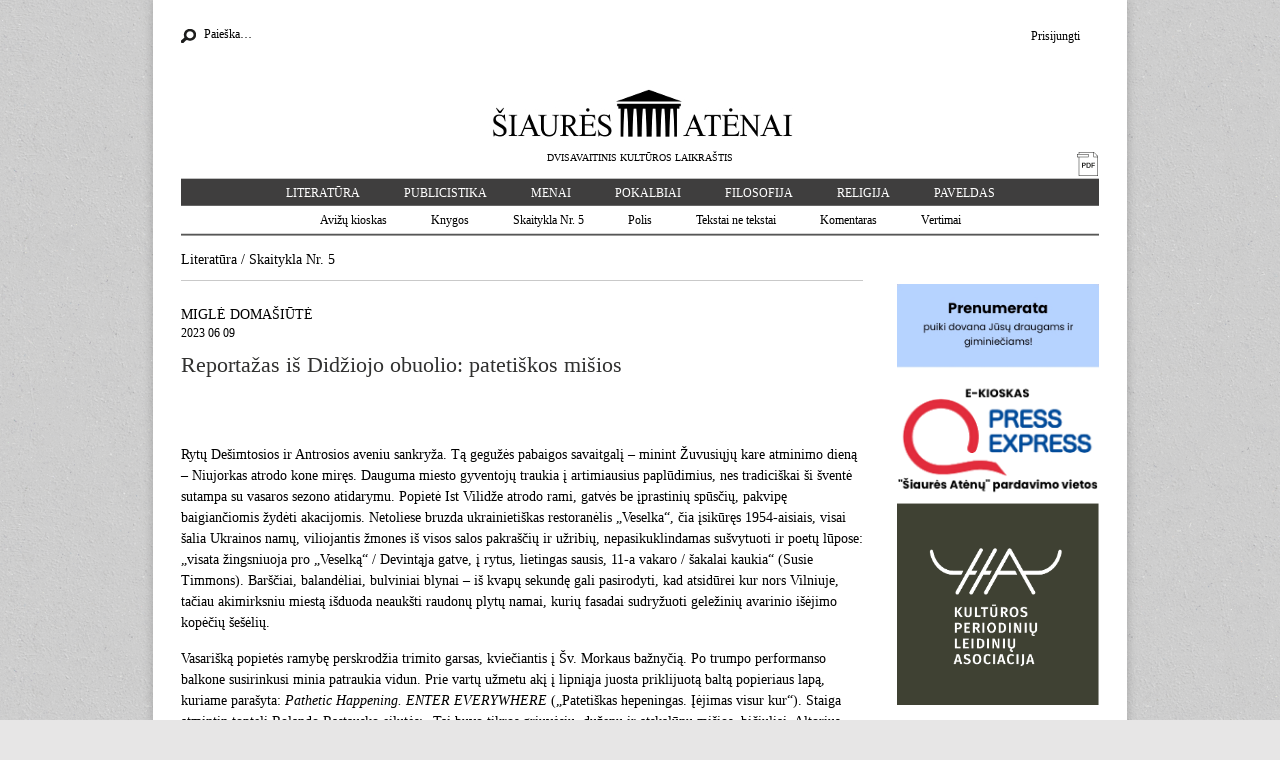

--- FILE ---
content_type: text/html; charset=UTF-8
request_url: http://www.satenai.lt/2023/06/09/reportazas-is-didziojo-obuolio-patetiskos-misios/
body_size: 13182
content:
<!DOCTYPE html>
<!--[if lt IE 7]><html class="no-js lt-ie9 lt-ie8 lt-ie7" lang="lt-LT"><![endif]-->
<!--[if IE 7]><html class="no-js lt-ie9 lt-ie8" lang="lt-LT"><![endif]-->
<!--[if IE 8]><html class="no-js lt-ie9" lang="lt-LT"><![endif]-->
<!--[if gt IE 8]><!--><html class="no-js" lang="lt-LT"><!--<![endif]-->
<head>
<meta charset="UTF-8" />
<meta http-equiv="X-UA-Compatible" content="IE=edge,chrome=1" />
<meta name="viewport" content="width=device-width, initial-scale=1.0" />
<meta name="verify-webtopay" content="f1be283574ed0e92c0ca8bfa0c50ebf6">

<title>Reportažas iš Didžiojo obuolio: patetiškos mišios | Šiaurės Atėnai</title>
<link rel="profile" href="http://gmpg.org/xfn/11" />
<link rel="pingback" href="http://www.satenai.lt/xmlrpc.php" />
<!--[if IE]><script src="http://html5shiv.googlecode.com/svn/trunk/html5.js"></script><![endif]-->
<link rel="alternate" type="application/rss+xml" title="Šiaurės Atėnai &raquo; Srautas" href="http://www.satenai.lt/feed/" />
<link rel="alternate" type="application/rss+xml" title="Šiaurės Atėnai &raquo; Komentarų srautas" href="http://www.satenai.lt/comments/feed/" />
<link rel="alternate" type="application/rss+xml" title="Šiaurės Atėnai &raquo; Reportažas iš Didžiojo obuolio: patetiškos mišios Komentarų srautas" href="http://www.satenai.lt/2023/06/09/reportazas-is-didziojo-obuolio-patetiskos-misios/feed/" />
<link rel='stylesheet' id='google_fonts-css'  href='//fonts.googleapis.com/css?family=Cantata+One%7CLato%3A300%2C700&#038;ver=3.7.1' type='text/css' media='all' />
<link rel='stylesheet' id='theme_stylesheet-css'  href='http://www.satenai.lt/wp-content/themes/magazine-basic-child/style.css?ver=3.7.1' type='text/css' media='all' />
<script type='text/javascript' src='http://www.satenai.lt/wp-includes/js/jquery/jquery.js?ver=1.10.2'></script>
<script type='text/javascript' src='http://www.satenai.lt/wp-includes/js/jquery/jquery-migrate.min.js?ver=1.2.1'></script>
<link rel="EditURI" type="application/rsd+xml" title="RSD" href="http://www.satenai.lt/xmlrpc.php?rsd" />
<link rel="wlwmanifest" type="application/wlwmanifest+xml" href="http://www.satenai.lt/wp-includes/wlwmanifest.xml" /> 
<link rel='prev' title='Apsimestinis Kafkos tingumas' href='http://www.satenai.lt/2023/06/09/apsimestinis-kafkos-tingumas/' />
<link rel='next' title='Iš bloknoto (36)' href='http://www.satenai.lt/2023/06/09/is-bloknoto-36/' />
<meta name="generator" content="WordPress 3.7.1" />
<link rel='canonical' href='http://www.satenai.lt/2023/06/09/reportazas-is-didziojo-obuolio-patetiskos-misios/' />
<link rel='shortlink' href='http://www.satenai.lt/?p=50732' />
<style>
#site-title a,#site-description{color:#333 !important}
#page{background-color:#ffffff}
.entry-meta a,.entry-content a,.widget a{color:#000000}
</style>
	<style type="text/css" id="custom-background-css">
body.custom-background { background-image: url('http://www.satenai.lt/wp-content/themes/magazine-basic/library/images/solid.png'); background-repeat: repeat; background-position: top left; background-attachment: fixed; }
</style>
</head>

<body class="single single-post postid-50732 single-format-standard custom-background">
	<div id="page" class="grid w960 container">
		<header id="header" class="row" role="banner">
			<div class="c12">



                <div id="mobile-menu">
					<a href="#" class="left-menu"><i class="icon-reorder"></i></a>
					<a href="#"><i class="icon-search"></i></a>
				</div>

                <div class="top-line">

                                <div id="header-widgets" class="">
                            <ul class="top-menu">
            <li><a href="http://www.satenai.lt/wp-login.php">Prisijungti</a></li>
            <li></li>
        </ul>
        </aside><aside id="search-6" class="header-widget widget_search"><form role="search" method="get" id="searchform" class="search-form" action="http://www.satenai.lt/" >
    <div class="icon search fl"></div>
    <label class="assistive-text" for="site-search">Search for:</label>
    <input type="search" placeholder="Paieška&hellip;" value="" name="s" id="site-search-id" />
</form></aside>                </div>
                                </div>
								<div class="logo rel">
											<a href="http://www.satenai.lt" title="Šiaurės Atėnai" id="site-logo"  rel="home">
                            <img src="http://www.satenai.lt/wp-content/uploads/2014/01/logo_sa.jpg" class="" alt="Šiaurės Atėnai" />
                        </a>
                        <br />
					
						                            <span>DVISAVAITINIS KULTŪROS LAIKRAŠTIS</span>
                        
                                            <a class="fr icon pdf" href="http://www.satenai.lt/wp-content/uploads/2024/12/Nr.24-1472-2025-12-19.pdf"></a>
                                    </div>


                

                <div class="main-menu">
                    <ul id="menu-top-menu-virsuje" class="menu"><li id="menu-item-31706" class="menu-item menu-item-type-taxonomy menu-item-object-category current-post-ancestor menu-item-has-children sub-menu-parent menu-item-31706"><a href="http://www.satenai.lt/category/lit/">Literatūra</a>
<ul class="sub-menu">
	<li id="menu-item-31708" class="menu-item menu-item-type-taxonomy menu-item-object-category menu-item-31708"><a href="http://www.satenai.lt/category/lit/dienorastis/">Dienoraštis</a></li>
	<li id="menu-item-31709" class="menu-item menu-item-type-taxonomy menu-item-object-category menu-item-31709"><a href="http://www.satenai.lt/category/lit/drama/">Drama</a></li>
	<li id="menu-item-31710" class="menu-item menu-item-type-taxonomy menu-item-object-category menu-item-31710"><a href="http://www.satenai.lt/category/lit/ese/">Esė</a></li>
	<li id="menu-item-31940" class="menu-item menu-item-type-taxonomy menu-item-object-category menu-item-31940"><a href="http://www.satenai.lt/category/lit/kn-lit/">Knygos</a></li>
	<li id="menu-item-31941" class="menu-item menu-item-type-taxonomy menu-item-object-category menu-item-31941"><a href="http://www.satenai.lt/category/lit/lkrit/">Literatūros mokslas ir kritika</a></li>
	<li id="menu-item-31939" class="menu-item menu-item-type-taxonomy menu-item-object-category menu-item-31939"><a href="http://www.satenai.lt/category/lit/memuarai/">Memuarai</a></li>
	<li id="menu-item-31751" class="menu-item menu-item-type-taxonomy menu-item-object-category menu-item-31751"><a href="http://www.satenai.lt/category/lit/po/">Poezija</a></li>
	<li id="menu-item-31752" class="menu-item menu-item-type-taxonomy menu-item-object-category menu-item-31752"><a href="http://www.satenai.lt/category/lit/pr/">Proza</a></li>
	<li id="menu-item-31753" class="menu-item menu-item-type-taxonomy menu-item-object-category menu-item-31753"><a href="http://www.satenai.lt/category/lit/rasytojai/">Rašytojai</a></li>
	<li id="menu-item-35965" class="menu-item menu-item-type-taxonomy menu-item-object-category menu-item-35965"><a href="http://www.satenai.lt/category/siaures-kampas/">Šiaurės kampas</a></li>
	<li id="menu-item-31703" class="menu-item menu-item-type-taxonomy menu-item-object-category menu-item-31703"><a href="http://www.satenai.lt/category/lit/vertimai/">Vertimai</a></li>
	<li id="menu-item-31711" class="menu-item menu-item-type-taxonomy menu-item-object-category menu-item-31711"><a href="http://www.satenai.lt/category/lit/humoras/">Šiaurės katinai</a></li>
	<li id="menu-item-41409" class="menu-item menu-item-type-taxonomy menu-item-object-category menu-item-41409"><a href="http://www.satenai.lt/category/kulturos-eskizai/">Kultūros eskizai</a></li>
</ul>
</li>
<li id="menu-item-35966" class="menu-item menu-item-type-taxonomy menu-item-object-category menu-item-has-children sub-menu-parent menu-item-35966"><a href="http://www.satenai.lt/category/publicistika/">Publicistika</a>
<ul class="sub-menu">
	<li id="menu-item-31702" class="menu-item menu-item-type-taxonomy menu-item-object-category menu-item-31702"><a href="http://www.satenai.lt/category/publicistika/ak/">Aktualijos</a></li>
	<li id="menu-item-33145" class="menu-item menu-item-type-taxonomy menu-item-object-category menu-item-33145"><a href="http://www.satenai.lt/category/publicistika/atviras-klausimas/">Atviras klausimas</a></li>
	<li id="menu-item-35967" class="menu-item menu-item-type-taxonomy menu-item-object-category menu-item-35967"><a href="http://www.satenai.lt/category/publicistika/polis/">Polis</a></li>
</ul>
</li>
<li id="menu-item-31717" class="menu-item menu-item-type-taxonomy menu-item-object-category menu-item-has-children sub-menu-parent menu-item-31717"><a href="http://www.satenai.lt/category/kritika/">Menai</a>
<ul class="sub-menu">
	<li id="menu-item-31936" class="menu-item menu-item-type-taxonomy menu-item-object-category menu-item-31936"><a href="http://www.satenai.lt/category/kritika/dai/">Dailė</a></li>
	<li id="menu-item-31937" class="menu-item menu-item-type-taxonomy menu-item-object-category menu-item-31937"><a href="http://www.satenai.lt/category/kritika/kn/">Kinas</a></li>
	<li id="menu-item-31938" class="menu-item menu-item-type-taxonomy menu-item-object-category menu-item-31938"><a href="http://www.satenai.lt/category/kritika/muzika/">Muzika</a></li>
	<li id="menu-item-31722" class="menu-item menu-item-type-taxonomy menu-item-object-category menu-item-31722"><a href="http://www.satenai.lt/category/kritika/scenos-menai/">Scenos menai</a></li>
</ul>
</li>
<li id="menu-item-31704" class="menu-item menu-item-type-taxonomy menu-item-object-category menu-item-31704"><a href="http://www.satenai.lt/category/interviu/">Pokalbiai</a></li>
<li id="menu-item-31943" class="menu-item menu-item-type-taxonomy menu-item-object-category menu-item-31943"><a href="http://www.satenai.lt/category/filosofija/">Filosofija</a></li>
<li id="menu-item-35968" class="menu-item menu-item-type-taxonomy menu-item-object-category menu-item-35968"><a href="http://www.satenai.lt/category/rel/">Religija</a></li>
<li id="menu-item-31705" class="menu-item menu-item-type-taxonomy menu-item-object-category menu-item-31705"><a href="http://www.satenai.lt/category/pav/">Paveldas</a></li>
</ul>                    <ul id="menu-antrinis-menu-virsuje" class="menu second"><li id="menu-item-53027" class="menu-item menu-item-type-taxonomy menu-item-object-category menu-item-53027"><a href="http://www.satenai.lt/category/avizu-kioskas/">Avižų kioskas</a></li>
<li id="menu-item-53026" class="menu-item menu-item-type-taxonomy menu-item-object-category menu-item-53026"><a href="http://www.satenai.lt/category/lit/kn-lit/">Knygos</a></li>
<li id="menu-item-31715" class="menu-item menu-item-type-taxonomy menu-item-object-category current-post-ancestor current-menu-parent current-post-parent menu-item-31715"><a href="http://www.satenai.lt/category/lit/skaitykla-nr-5/">Skaitykla Nr. 5</a></li>
<li id="menu-item-35969" class="menu-item menu-item-type-taxonomy menu-item-object-category menu-item-35969"><a href="http://www.satenai.lt/category/publicistika/polis/">Polis</a></li>
<li id="menu-item-31749" class="menu-item menu-item-type-taxonomy menu-item-object-category menu-item-31749"><a href="http://www.satenai.lt/category/tekstai-ne-tekstai/">Tekstai ne tekstai</a></li>
<li id="menu-item-36653" class="menu-item menu-item-type-taxonomy menu-item-object-category menu-item-36653"><a href="http://www.satenai.lt/category/komentaras/">Komentaras</a></li>
<li id="menu-item-53028" class="menu-item menu-item-type-taxonomy menu-item-object-category menu-item-53028"><a href="http://www.satenai.lt/category/lit/vertimai/">Vertimai</a></li>
</ul>                </div>

			</div><!-- .c12 -->
		</header><!-- #header.row -->

		<div id="main" class="row content">
			<div id="left-nav"></div>

			
	<div id="primary" class="c12 left-block" role="main">
        

<div class="articles inside">

<div id="post-50732" class="post-50732 post type-post status-publish format-standard hentry category-skaitykla-nr-5 tag-migle-domasiute  block">

    

    <div class="head">
                    <a href="http://www.satenai.lt/category/lit/"  class="lit" title="Literatūra">Literatūra</a> / <a href="http://www.satenai.lt/category/lit/skaitykla-nr-5/"  class="skaitykla-nr-5" title="Skaitykla Nr. 5">Skaitykla Nr. 5</a>            
    </div>



    <div class="article">

    <div class="author">
    MIGLĖ DOMAŠIŪTĖ
    </div>


        <time class="published" style="font-size: 12px;" datetime="2023-06-09">2023 06 09</time>
    <h1 class="post-title heading">
                    Reportažas iš Didžiojo obuolio: patetiškos mišios                </h1>

    <div class="summary">
        <p><span style="letter-spacing: 0.05em;"> </span></p>
<p>Rytų Dešimtosios ir Antrosios aveniu sankryža. Tą gegužės pabaigos savaitgalį – minint Žuvusiųjų kare atminimo dieną – Niujorkas atrodo kone miręs. Dauguma miesto gyventojų traukia į artimiausius paplūdimius, nes tradiciškai ši šventė sutampa su vasaros sezono atidarymu. Popietė Ist Vilidže atrodo rami, gatvės be įprastinių spūsčių, pakvipę baigiančiomis žydėti akacijomis. Netoliese bruzda ukrainietiškas restoranėlis „Veselka“, čia įsikūręs 1954-aisiais, visai šalia Ukrainos namų, viliojantis žmones iš visos salos pakraščių ir užribių, nepasikuklindamas sušvytuoti ir poetų lūpose: „visata žingsniuoja pro „Veselką“ / Devintąja gatve, į rytus, lietingas sausis, 11-a vakaro / šakalai kaukia“ (Susie Timmons). Barščiai, balandėliai, bulviniai blynai – iš kvapų sekundę gali pasirodyti, kad atsidūrei kur nors Vilniuje, tačiau akimirksniu miestą išduoda neaukšti raudonų plytų namai, kurių fasadai sudryžuoti geležinių avarinio išėjimo kopėčių šešėlių.</p>
<p>Vasarišką popietės ramybę perskrodžia trimito garsas, kviečiantis į Šv. Morkaus bažnyčią. Po trumpo performanso balkone susirinkusi minia patraukia vidun. Prie vartų užmetu akį į lipniąja juosta priklijuotą baltą popieriaus lapą, kuriame parašyta: <i>Pathetic Happening. ENTER EVERYWHERE</i> („Patetiškas hepeningas. Įėjimas visur kur“). Staiga atmintin topteli Rolando Rastausko eilutės: „Tai buvo tikros griuvėsių, duženų ir atskalūnų mišios, bičiuliai. Altorius virtęs sakykla ir vaidykla“, parašytos po to, kai pats RoRa 1997-ųjų pavasarį per laimingą atsitiktinumą buvo tapęs Alleno Ginsbergo atminimo renginio liudininku<sup>1</sup>. Tuomet, kaip sako Rastauskas, buvo adoruojamas „nešvarios“ ir „negrynos“ poezijos didmeistris, kuris, iš šio pasaulio išėjęs 1997 metų balandžio 5 dieną, poezijai davė svarbią pamoką: „neslėpti nieko, arba tiksliau – nesislėpti už nieko“, sakyti viską, kas šauna į galvą, kas kyla iš nuogos, autentiškos patirties: <i>First thought, best thought</i>. Tik šį kartą mišios skirtos ne Ginsbergui, nors aplink matyti veidų, dalyvavusių ir anosiose. Šios mišios skirtos patetikai, arba tiksliau – „Patetiška literatūra“ pavadintai knygai, kurią sudarė ir redagavo poetė Eileen Myles (<i>Pathetic Literature</i>, New York: Grove Press, 2022).</p>
<p>Keturios kultinės bažnyčios erdvės prisipildo skaitovų bei klausytojų šnaresio ir tą pačią akimirką viskas pavirsta į Vieną Didelį Skambų Simultaninį vyksmą, nebeatnarpliojamos pradžios ir nežinia kada ištiksiančios pabaigos. Tokie vyksmai, galima sakyti, yra tikroji Šv. Morkaus šventovės specializacija. Jau nuo nebeatmenamų laikų bažnyčia yra socialiai itin aktyvi ir labai palaiko menininkus, o nuo 1966 metų Niujorko poetams, per skaitymus nebetilpusiems įvairiose Ist Saido kavinėse ir, beje, neapsikentusiems privalomo ketvirčio dolerio už kavos puodelį mokesčio bei pradėjusiems ieškoti nuolatinės vietos savo susibūrimams, bažnyčios rektoriui palaiminus tapo namais, kurie <i>The Poetry Project</i> veiklą nepertraukiamai tęsia iki šių dienų.</p>
<p>Nors žmonių nesusirinko tiek, kiek per pirmuosius skaitymus prigužėjo pasiklausyti Lawrence’o Ferlinghetti (1,2 tūkst. įsispraudusių ir 500 netilpusių!), bemaž pilnose salėse ir šventoriuje tvyrojo praeities šėlsmą menanti atmosfera. Kai kurie iš pažiūros pabrėžtinai ekscentriški, kiti kasdieniškai nerūpestingi, tačiau visi linksmi ir šiltai besišypsantys, erdvę pasirinkę atsitiktinai ar pagal programos lankstinuke nusižiūrėtą autorių ar skaitovą, laukė „patetiškų mišių“ pradžios. Vakariniame kiemelyje, po baltai žydinčia tam pačiam Ginsbergui pasodinta sedula, mišios prasidėjo kiek netikėtai: skaitovo, regis, visi lūkuriavo sutelkę dėmesį į sceną su mikrofonu, o išgirdo jį nuo bažnyčios stogo, per megafoną lėtai tariantį žodžius: <i>Would You Wear My Eyes?</i> Tai poetas ir menininkas Basie Allenas skaitė Bobo Kaufmano eilėraštį „Ar imtum mano akis?“:</p>
<p>&nbsp;</p>
<p><i>Mano kūnas – nudriskęs matracas,</i></p>
<p><i>Susivėlusi apdaužyta skylė,</i></p>
<p><i>Pirmyn atgal išvaikščiota</i></p>
<p><i>Bemeilių bastūnų.</i></p>
<p><i>Viskas, kas aš esu, – </i></p>
<p><i>Tuščias kambarys,</i></p>
<p><i>Pilnas šaltų atodūsių,</i></p>
<p><i>Žiopčiojančių į niekur.</i></p>
<p><i>Bejausmio veidrodžio akivaizdoj </i></p>
<p><i>Šoviau į save žvilgsniu,</i></p>
<p><i>Bet mirtis nusisuko į šalį. </i></p>
<p><i>Galvoj iškylantys keisti vaizdai</i></p>
<p><i>Kas naktį verčia lipti sienom.</i></p>
<p><i>Valausi dantis apelsino žieve,</i></p>
<p><i>Apskretusia lediniu krauju, varvančiu iš čiaupo. </i></p>
<p><i>Mano veidą nuklojo išmirusių tautų žemėlapiai;</i></p>
<p><i>Šunžolės plaukus suvijo į pakulas. </i></p>
<p><i>Iš šnervių padrikai kapsi karčios razinos,</i></p>
<p><i>Iš burnos tuntais plūsta margažvyniai gružliai.</i></p>
<p><i>Speneliai – saulėj nusvilę dagišiaus graižai;</i></p>
<p><i>Užmirštos indėnų gentys kariauja ant mano krūtinės,</i></p>
<p><i>Neįtardamos, kad pilve trūnija skenduoliai laivai.</i></p>
<p><i>Mano kojos – nuodėgulių bigėmis pavirtę kiparisai;</i></p>
<p><i>Grindis aptraukusios pelkynų samanos apžėlė mano pėdas.  </i></p>
<p><i>Negaliu niekur rodytis.</i></p>
<p><i>Sėdėsiu geriau ant lubų.  </i></p>
<p><i>Ar imtum mano akis?</i></p>
<p>&nbsp;</p>
<p>Atrodytų kiek paradoksalu, kad Kaufmanas, tas ironiškojo „Baubomunisto manifesto“ autorius, teigęs, jog „baubomunistai nejaučia skausmo, kad ir kaip skaudu būtų. [...] niekada nesinešioja daugiau kaip 50 dolerių skolos“<sup>2</sup>, bytnikas iš didžiosios raidės, visą savo gyvenimą puoselėjęs viltį būti užmirštas, ką tik buvo perskaitytas su tokia galinga vibracija, kad tiek patetikos tam kartui būtų galėję ir pakakti, bet tai buvo tik pradžia, atspindėjusi visos kaleidoskopinės Eileen Myles dėlionės esmę. Tokia jausminga ir jaudinanti nuotaika susirinkusius lydėjo visus „Patetiškos literatūros“ skaitymus iki pat išnaktų.</p>
<p>Žvilgtelkim į senolį „Alkoną“ – čia pirmiausia pateikiama tokia žodžio <i>pathetic</i> reikšmė: gailus, graudus; jaudinantis. Taip pat ir menkinamoji: beviltiškas, niekingas. Būtent nuo menkinamosios ir pašiepiančios reikšmės, įsivyravusios šnekamojoje anglų kalboje, Eileen Myles <i>pathetic</i> ir bando gelbėti – grąžinti žodžiui reikšmę to, kas sukelia emociją ar jaudulį, prikelti antikinio <i>pathos</i> prasmę. Vien tik šio žodžio gelbėjimas, žinoma, nėra vienintelis tikslas, veikiau – pretekstas, gimęs akademinėje aplinkoje, 2006 metais Eileen dėstant San Diego universitete. Vėliau, Myles obsesijos nepaleidžiamas, šis konceptas išplėtotas iki antologijos, netelpančios į tradicinius šio žanro rėmus, permąstančios pačią antologizavimo idėją. Į „Patetišką literatūrą“ sudėti darbai, priartėjantys prie ribos ir gebantys ją peržengti. Visi įtrauktieji autoriai, kaip Eileen rašo „Įvade“, yra „atsidavę lūžio momentui“, o tas momentas – „kažkas panašaus į tai, kai eini link horizonto, o jis, atrodo, išsprūsta. Ir tuomet kažką pajauti. Tai yra patetiška. Tai empatiškas jausmas.“ Anot Eileen Myles, „poezija apskritai patetiška, dienoraščiai patetiški. Visa Literatūra yra patetiška. Paklausk bet ko, nesidominčio literatūra. Jie tikrai tam pritars.“</p>
<p>Myles į „Patetišką literatūrą“, į geros plytos storio antologiją, kuri iš pirmo žvilgsnio atrodo lyg koks neaiškus skirtingų laikų ir žanrų, ištraukų bei ištisų kūrinių kratinys, sudeda viską, kas provokuoja stiprią emociją.</p>
<p>Čia – prieš tūkstantį metų japonės Sei Shōnagon dzuihicu stiliumi (pasikliaunant tik savo širdimi) rašyta „Priegalvio knyga“ ir Qiu Miaojin „Paskutiniai žodžiai iš Monmartro“ – šedevras, kurį pabaigusi 26-erių taivaniečių kilmės rašytoja, gyvenusi Prancūzijoje, nusižudo.</p>
<p>Čia – Franzo Kafkos „Laiškas tėvui“ ir tekstai kitų, rašiusių apie komplikuotus santykius su savo tėvais ir motinomis, pvz., Simone Weil „Dievo laukimas“ ir belgų kino režisierės Chantal Akerman memuarai „Mano mama juokiasi“ – paskutinė kūrėjos knyga prieš mirtį, 2015 metais tapusi ir dokumentine ekranizacija pavadinimu <i>No Home Movie</i>.</p>
<p>Čia ir XIII amžiaus persų poetas Rumi, ir ištraukos iš Victoro Hugo „Žmogaus, kuris juokiasi“ bei Laurence’o Sterne’o „Džentelmeno Tristramo Šendžio gyvenimo ir minčių“, ir Roberto Walserio apsakymas „Kleistas Tune“, kurį be galo mėgo Susan Sontag, apie Walserį kalbėjusi kaip apie neregimą jungtį tarp Heinricho von Kleisto ir Kafkos.</p>
<p>Čia – Lucille Clifton bei Jameso Schuylerio eilėraščiai, čia ir Violette Leduc su „Benkarte“, kuriai pratarmę parašė Simone de Beauvoir. Daugeliui šių moterų draugystė yra žinoma iš puikaus Martino Provosto filmo „Violette“ (2013).</p>
<p>Čia – Chris Kraus su romano „Myliu Diką“ ištrauka, Joan Larkin, Alice Notley, kurios eilėraštis, tarsi praskleisdamas uždangą į pirmąjį veiksmą, pradeda antologiją: „Visą gyvenimą, / nuo dešimties metų, / laukiau, / kol galėsiu pakliūt / į šį pragarą su tavim; / tai viskas, ko aš norėjau, ir / tebenoriu.“</p>
<p>Čia – ir nenusakomas sūkurys gerai žinomų ar dar tik atrandamų senosios ir jaunosios kartos rašytojų: Andrea Dworkin („kai visi sakys tiesą, menininkai bus nereikalingi – bet kol kas turime darbo“), Victoria Chang („Laikas: mirė 2015 m. rugpjūčio 3 d. / Savaitė iki mamos mirties paskambino / slaugytoja ir perspėjo „pasiruošti“. Aš / permečiau akimis savo rankinę ieškodama / likusių žodžių. Mano kišenės tuščios. / Pasiruošti kam?“), Kathy Acker, Etel Adnan, Dara Barrois/Dixon, Laurie Weeks („Ak, kirminai nejaučia skausmo“, – sakė tėtis. Taip sakydavo ir apie upėtakius, kai mokė mus daužyti jų galvas į valties kraštą arba smeigti peiliu į smegenis. Tikėjau juo, kol man sukako 14 metų, ir nuo to laiko nebegalėjau žvejoti. [...] Kaip gali gyvas padaras NEjausti skausmo ir išlikti gyvas?“), Justinas Torresas, Karla Cornejo Villavicencio, Maggie Nelson ir kt. Kur ne kur sušmėžuojantis haiku: „su ašarom akyse parkuojant mašiną / prie meksikiečių restorano, / kažkoks vyras pasiūlė narkotikų“ (Mira Gonzalez).</p>
<p>„Taip, čia rasi Beckettą, tą senį keistuolį, – įvade rašo Eileen, – bet Gertrude Stein – ne. Negalėčiau pasakyti, kad ji patetiška. Burroughsas nėra patetiškas. Ginsbergas – yra“, Myles taip tarsi dėlioja savo instrukciją, kažkiek primenančią Cortázaro „Žaidžiame klases“ orientacinę lentelę, kai skaitytojui <i>leidžiama</i> skaityti ne iš eilės, o tiesiog gilinantis į žmogiškas patirtis, kurių įvairovės Eileen nepašykšti: rašymas kaip procesas (kai trokšti likti viduje, bet veržiesi į išorę), priklausomybės, religija, rasizmas, vergija, seksualinis mazochizmas, karas, ksenofobija, laukimas, homofobija, išsiskyrimas, emigracija, liga, mirtis&#8230;</p>
<p>„Labiausiai noriu, kad visi išgirstų štai šį eilėraštį, jau vien dėl jo čia būtų buvę verta ateiti“, – pilnutėlėje salėje surinka Eileen, kviesdama poetę Judy Grahn skaityti „Moteris kalbasi su mirtimi“ (<i>A Woman Is Talking to Death</i>). Tai, kaip įvade teigia Myles, „laike sustabdyta akimirka, politinio folkloro šedevras“, kurio 433 eilutės nusidriekia per 18 antologijos puslapių. Liudijimų teisme forma parašytas kūrinys „įtraukia visą pasaulį, visas visuomenės santykių formas“.</p>
<p>Judy Grahn (g. 1940) šią elegiją parašė lygiai prieš 50 metų. Jos penktas skyrius skamba taip:</p>
<p>&nbsp;</p>
<p><i>Telaimina mano namus katė</i></p>
<p>&nbsp;</p>
<p><i>„vaikystėje mane išleisdavo  </i></p>
<p><i>į tris vietas, – ji sakė. –  </i></p>
<p><i>tris vietas, niekur daugiau.</i></p>
<p><i>eidavau tik nosies tiesumu iš namų</i></p>
<p><i>į mokyklą nosies tiesumu iš namų</i></p>
<p><i>į bažnyčią nosies tiesumu iš namų</i></p>
<p><i>į krautuvę už kampo.“</i></p>
<p><i>jos tėvai manė, kad jai gali kažkas nutikti.</i></p>
<p><i>bet taip ir nenutiko.</i></p>
<p>&nbsp;</p>
<p><i>mano mylimosios dantys – baltos žąsys, sklendžiančios </i><i>virš manęs</i></p>
<p><i>mano mylimosios raumenys – virvinės kopėčios man delnuose</i></p>
<p><i>mes esame gyvybės upė ir derlingoji žemė    </i></p>
<p><i>mirtie, sakai, man nevalia artintis prie šios moters?</i></p>
<p><i>jeigu visą save viena</i></p>
<p><i>kitai atiduosim</i></p>
<p><i>tai tau liks truputį mažiau</i></p>
<p><i>truputį mažiau tau, cha</i></p>
<p><i>mirtie, cha cha, mirtie.</i></p>
<p>&nbsp;</p>
<p><i>Telaimina mano namus katė</i></p>
<p><i>kad aš netapčiau kaip šita pelė</i></p>
<p><i>mirtis prigraso moterį neit niekur iš namų</i></p>
<p><i>pati tyko įsibraut po langu.</i></p>
<p>&nbsp;</p>
<p><i>kažkur šitai perskaičiau, pati nemačiau:</i></p>
<p><i>feodalinėje Europoj už neištikimybę </i></p>
<p><i>moterį jos vyras galėdavo surišti ir</i></p>
<p><i>pagavęs pelę pavožti po puodeliu </i></p>
<p><i>jai ant nuogo pilvo, kol toji pati iš ten išsigrauždavo, ar dabar jau</i></p>
<p><i>bijai pelių?</i></p>
<p>&nbsp;</p>
<p>Kai bažnyčios kiemelyje poetė Marcella Durand perskaito eilėraštį „Rytų upės parko ąžuolas“ (<i>East River Park Oak Tree</i>), mintimis staiga perplaukiu Atlantą, pagalvodama apie Ceikinių ąžuolą. Nejaugi kiekvienas miestas turi savo ąžuolą didvyrį, kritusį po bejausmiškumo ašmenimis? – pagalvoju. Deja, taip. Eilėraštyje Durand kreipiasi į Niujorko merą ir bandydama suminkštinti jo širdį sako: „Ąžuolas didelis, / stebėtinai didelis, [...] Atsiguliau žolėje / po ąžuolu ir stebėjau / viršun šaunančias šakas. / Skrido raudonas paukštis [...] Ant ąžuolo kamieno / grafičių pėdsakai, o vakar vienas jaunuolis / nulipo prie jo nuo dviračio / ir įsitaisė / skaityti.“ Bet, deja, nesėkmingai. Šiandien to ąžuolo jau nebėra. Kiek medžių Rytų upės parke buvo iškirsta, bandant įgyvendinti abejotinos reikšmės projektą, tiksliai pasakyti negaliu. Keli šimtai, bijau sumeluoti. Visiems jiems nukirsti buvo išduotas mero leidimas. Koks patetiškas turėjo apimti jausmas, stebint viso parko sunaikinimą, manau, Eileen galės papasakoti, kai liepos mėnesį lankysis Vilniuje.</p>
<p>„Patetiška literatūra“ gimė per pandemiją, bet „dėliojau ją visą savo gyvenimą“, – sako Eileen. Čia įtraukta viskas, kas patinka <i>jiems</i> (Eileen pasirinktas įvardis). Tai knyga-žodynas, nes sudaryta alfabetiškai pagal autoriaus vardą, ne pavardę, tarsi pabrėžiant, kad ji – nekonvenciška, nepatogi, nerami, lyg norint išmušti skaitytoją iš inertiškos kasdienybės ir intelektualinio snaudulio. „Manau, kiekvienas čia ras bent vieną žodį, kuris sujaudins, užvaldys. Taip vyksta per amžius – daugybė balsų plūsta lyg vandenynas, šitaip keisdami tarsi iš rankų į rankas keliaujantį žodį“, – sako Eileen baigiamajame žodyje. Knyga – ne tiek rinkinys, kiek, sakykime, labiau etosas – „<i>beveik</i> eilėraštis“.</p>
<p>&nbsp;</p>
<p>&nbsp;</p>
<div>
<p><sup>1</sup> Žr. Rolando Rastausko esė „Niujorkas iš kojos skrydžio“ knygoje <i>Kitas pasaulis</i>, Vilnius: Apostrofa, 2004, p. 282–312, ypač X skyrių.<br />
<sup>2</sup> Žr. „Iš bytnikų poezijos (3)“, <i>Šiaurės Atėnai</i>, 2013.I.25 (vert. A. Patiomkinas).</p>
<p>&nbsp;</p>
<p>&nbsp;</p>
</div>
   <div class="related">	

<br>Kiti tekstai, kuriuos parašė MIGLĖ DOMAŠIŪTĖ:<br><br><a href="http://www.satenai.lt/2024/11/22/isskaityti-meksikos-greitkelius/" rel="bookmark" title="Permanent Link to ">Išskaityti Meksikos greitkelius </a></br><a href="http://www.satenai.lt/2023/06/09/reportazas-is-didziojo-obuolio-patetiskos-misios/" rel="bookmark" title="Permanent Link to ">Reportažas iš Didžiojo obuolio: patetiškos mišios </a></br><a href="http://www.satenai.lt/2021/04/20/east-river-parkas-niujorke-pasmerktas-sunaikinimui/" rel="bookmark" title="Permanent Link to ">East River parkas Niujorke pasmerktas sunaikinimui </a></br>   <br> 
   </div>	
        <a class="fl icon print mgr12" href="#"></a>

    </div><!-- .entry-content -->
        
<div id="comments" class="comments-area">

	
	
									<div id="respond" class="comment-respond">
				<h3 id="reply-title" class="comment-reply-title">Rašyti komentarą <small><a rel="nofollow" id="cancel-comment-reply-link" href="/2023/06/09/reportazas-is-didziojo-obuolio-patetiskos-misios/#respond" style="display:none;">Cancel reply</a></small></h3>
									<p class="alert">Turite <a href="http://www.satenai.lt/wp-login.php?redirect_to=http%3A%2F%2Fwww.satenai.lt%2F2021%2F04%2F20%2Feast-river-parkas-niujorke-pasmerktas-sunaikinimui%2F" title="Log in">prisijungti</a>, jei norite komentuoti.</p><!-- .alert -->												</div><!-- #respond -->
			


</div><!-- #comments .comments-area -->        <div class="clear"></div>
    </div>

</div><!-- #post-50732 -->

</div>
			</div><!-- #primary.c8 -->

    <div class="right-block">
	<div id="secondary" class="section" role="complementary">
		<aside id="text-3" class="widget widget_text">			<div class="textwidget"><!--div class="promote">
    <div class="bg"><div class="icon arrow"></div></div>
					<div class="text">
						<a class="button" href="javascript:;" target="_blank"><?php include ("wp-content/support-button/gateway_button.php"); ?></a>
						<p>
							Ačiū už jūsų paramą <br />
							
							
						</p>
					</div>
				</div-->
</div>
		</aside><aside id="text-4" class="widget widget_text">			<div class="textwidget"><!-- Global site tag (gtag.js) - Google Analytics -->
<script async src="https://www.googletagmanager.com/gtag/js?id=UA-86972690-1"></script>
<script>
  window.dataLayer = window.dataLayer || [];
  function gtag(){dataLayer.push(arguments);}
  gtag('js', new Date());

  gtag('config', 'UA-86972690-1');
</script>
</div>
		</aside>	

	



        <div class=" sponsor-list">
            
        
        <a href="http://www.satenai.lt/parama/" rel="bookmark" target="_blank">
                            <img width="500" height="232" src="http://www.satenai.lt/wp-content/uploads/2020/11/sa-prenumerata.png" class="attachment-sponsor-thumb-header wp-post-image" alt="sa-prenumerata" />                    </a>


    
        
        <a href="https://prenumeruoti.lt/paieska?controller=search&amp;s=%C5%A1iaur%C4%97s+at%C4%97nai" rel="bookmark" target="_blank">
                            <img width="210" height="130" src="http://www.satenai.lt/wp-content/uploads/2020/11/press-express.png" class="attachment-sponsor-thumb-header wp-post-image" alt="press-express" />                    </a>


    
        
        <a href="https://kpla.lt/" rel="bookmark" target="_blank">
                            <img width="591" height="591" src="http://www.satenai.lt/wp-content/uploads/2018/12/Kplajuoda_tamsus-04.png" class="attachment-sponsor-thumb-header wp-post-image" alt="" />                    </a>


    
        
        <a href="https://medijufondas.lrv.lt/lt/" rel="bookmark" target="_blank">
                            <img width="2388" height="1491" src="http://www.satenai.lt/wp-content/uploads/2024/07/MRF.png" class="attachment-sponsor-thumb-header wp-post-image" alt="" />                    </a>


    
        
        <a href="https://lrkm.lrv.lt/" rel="bookmark" target="_blank">
                            <img width="3149" height="1284" src="http://www.satenai.lt/wp-content/uploads/2021/08/KM-logotipas-juodas-v2.jpg" class="attachment-sponsor-thumb-header wp-post-image" alt="KM logotipas juodas v2" />                    </a>


    
        
        <a href="https://www.paypal.com/cgi-bin/webscr?cmd=_s-xclick&amp;hosted_button_id=PRSAWDSU5MAR4" rel="bookmark" target="_blank">
                            <img width="380" height="130" src="http://www.satenai.lt/wp-content/uploads/2017/02/PayPal-Donate-Button-PNG-HD.png" class="attachment-sponsor-thumb-header wp-post-image" alt="PayPal-Donate-Button-PNG-HD" />                    </a>


    
        
        <a href="http://www.satenai.lt/parama/" rel="bookmark" target="_blank">
                            <img width="500" height="232" src="http://www.satenai.lt/wp-content/uploads/2016/07/sa.png" class="attachment-sponsor-thumb-header wp-post-image" alt="sa" />                    </a>


    
        
        <a href="http://www.bernardinai.lt" rel="bookmark" target="_blank">
                            <img width="160" height="75" src="http://www.satenai.lt/wp-content/uploads/2014/01/bernardin.jpg" class="attachment-sponsor-thumb-header wp-post-image" alt="bernardin" />                    </a>


    
        
        <a href="http://www.mintvinetu.com" rel="bookmark" target="_blank">
                            <img width="1174" height="642" src="http://www.satenai.lt/wp-content/uploads/2021/08/mint_vinetu-v2.jpg" class="attachment-sponsor-thumb-header wp-post-image" alt="mint_vinetu-v2" />                    </a>


    
        
        <a href="https://www.humanitas.lt/knygynas-akademine-knyga/" rel="bookmark" target="_blank">
                            <img width="300" height="225" src="http://www.satenai.lt/wp-content/uploads/2016/12/akademine-knyga.jpg" class="attachment-sponsor-thumb-header wp-post-image" alt="akademine knyga" />                    </a>


    
        
        <a href="http://www.knygynas.biz/" rel="bookmark" target="_blank">
                            <img width="212" height="114" src="http://www.satenai.lt/wp-content/uploads/2016/12/logo-eureka.jpg" class="attachment-sponsor-thumb-header wp-post-image" alt="logo-eureka" />                    </a>


    
        
        <a href="https://notapaperhouse.com" rel="bookmark" target="_blank">
                            <img width="250" height="95" src="http://www.satenai.lt/wp-content/uploads/2021/01/unnamed.png" class="attachment-sponsor-thumb-header wp-post-image" alt="not a paper house" />                    </a>


            </div>
    </div><!-- #secondary.widget-area -->

    </div>
	
<div class="clear"></div>

<div class="footer">
        <div class="facebook"><a class="fl icon fb" href="http://www.facebook.com/pages/%C5%A0iaur%C4%97s-At%C4%97nai/116361467079"></a></div>
    
    <ul id="menu-footer-menu" class="bottom-menu"><li id="menu-item-31724" class="menu-item menu-item-type-post_type menu-item-object-page menu-item-has-children sub-menu-parent menu-item-31724"><a href="http://www.satenai.lt/about/">Apie</a>
<ul class="sub-menu">
	<li id="menu-item-31723" class="menu-item menu-item-type-post_type menu-item-object-page menu-item-31723"><a href="http://www.satenai.lt/kontaktai/">Redakcija</a></li>
	<li id="menu-item-34069" class="menu-item menu-item-type-post_type menu-item-object-page menu-item-34069"><a href="http://www.satenai.lt/about/finansines-ataskaitos/">Finansai</a></li>
</ul>
</li>
<li id="menu-item-31725" class="menu-item menu-item-type-post_type menu-item-object-page menu-item-31725"><a href="http://www.satenai.lt/naujoji-svetaine/">Registracija</a></li>
<li id="menu-item-31726" class="menu-item menu-item-type-post_type menu-item-object-page menu-item-has-children sub-menu-parent menu-item-31726"><a href="http://www.satenai.lt/pdf-archyvas/">PDF Archyvas</a>
<ul class="sub-menu">
	<li id="menu-item-53021" class="menu-item menu-item-type-post_type menu-item-object-page menu-item-53021"><a href="http://www.satenai.lt/2025-m/">2025 m.</a></li>
	<li id="menu-item-52323" class="menu-item menu-item-type-post_type menu-item-object-page menu-item-52323"><a href="http://www.satenai.lt/pdf-archyvas/2024-m/">2024 m.</a></li>
	<li id="menu-item-52324" class="menu-item menu-item-type-post_type menu-item-object-page menu-item-52324"><a href="http://www.satenai.lt/pdf-archyvas/2023-m/">2023 m.</a></li>
	<li id="menu-item-48959" class="menu-item menu-item-type-post_type menu-item-object-page menu-item-48959"><a href="http://www.satenai.lt/pdf-archyvas/2022-m/">2022 m.</a></li>
	<li id="menu-item-46470" class="menu-item menu-item-type-post_type menu-item-object-page menu-item-46470"><a href="http://www.satenai.lt/pdf-archyvas/2021-m/">2021 m.</a></li>
	<li id="menu-item-44961" class="menu-item menu-item-type-post_type menu-item-object-page menu-item-44961"><a href="http://www.satenai.lt/pdf-archyvas/2020-m/">2020 m.</a></li>
	<li id="menu-item-43252" class="menu-item menu-item-type-post_type menu-item-object-page menu-item-43252"><a href="http://www.satenai.lt/pdf-archyvas/2019-m/">2019 m.</a></li>
	<li id="menu-item-41419" class="menu-item menu-item-type-post_type menu-item-object-page menu-item-41419"><a href="http://www.satenai.lt/pdf-archyvas/2018-m/">2018 m.</a></li>
	<li id="menu-item-41420" class="menu-item menu-item-type-post_type menu-item-object-page menu-item-41420"><a href="http://www.satenai.lt/pdf-archyvas/2017-m/">2017 m.</a></li>
	<li id="menu-item-41421" class="menu-item menu-item-type-post_type menu-item-object-page menu-item-41421"><a href="http://www.satenai.lt/pdf-archyvas/2016-m/">2016 m.</a></li>
	<li id="menu-item-36063" class="menu-item menu-item-type-post_type menu-item-object-page menu-item-36063"><a href="http://www.satenai.lt/pdf-archyvas/2015-m/">2015 m.</a></li>
	<li id="menu-item-31788" class="menu-item menu-item-type-post_type menu-item-object-page menu-item-31788"><a href="http://www.satenai.lt/pdf-archyvas/2014-m/">2014 m.</a></li>
	<li id="menu-item-31727" class="menu-item menu-item-type-post_type menu-item-object-page menu-item-31727"><a href="http://www.satenai.lt/pdf-archyvas/2013-m/">2013 m.</a></li>
	<li id="menu-item-31728" class="menu-item menu-item-type-post_type menu-item-object-page menu-item-31728"><a href="http://www.satenai.lt/pdf-archyvas/2012-m/">2012 m.</a></li>
	<li id="menu-item-31729" class="menu-item menu-item-type-post_type menu-item-object-page menu-item-31729"><a href="http://www.satenai.lt/pdf-archyvas/2011-m/">2011 m.</a></li>
	<li id="menu-item-31730" class="menu-item menu-item-type-post_type menu-item-object-page menu-item-31730"><a href="http://www.satenai.lt/pdf-archyvas/2010-m/">2010 m.</a></li>
</ul>
</li>
<li id="menu-item-31734" class="menu-item menu-item-type-post_type menu-item-object-page menu-item-31734"><a href="http://www.satenai.lt/nuorodos/">Nuorodos</a></li>
<li id="menu-item-32779" class="menu-item menu-item-type-post_type menu-item-object-page menu-item-32779"><a href="http://www.satenai.lt/remejai/">Rėmėjai</a></li>
</ul>
    <div class="clear"></div>
    <div class="fr mgt20 mgr10">
        Visos teisės saugomos © 2013 Šiaurės Atėnai
    </div>
</div>
<div class="clear"></div>


</div> <!-- #main.row -->
</div> <!-- #page.grid -->

<script type='text/javascript' src='http://www.satenai.lt/wp-content/themes/magazine-basic/library/js/harvey.min.js?ver=3.7.1'></script>
<script type='text/javascript' src='http://www.satenai.lt/wp-content/themes/magazine-basic/library/js/theme.js?ver=3.7.1'></script>
<script type='text/javascript' src='http://www.satenai.lt/wp-content/themes/magazine-basic-child/js/jquery.cycle.all.js?ver=3.7.1'></script>
<script type='text/javascript' src='http://www.satenai.lt/wp-content/themes/magazine-basic-child/js/slides.js?ver=3.7.1'></script>
</body>
</html>

--- FILE ---
content_type: application/javascript
request_url: http://www.satenai.lt/wp-content/themes/magazine-basic-child/js/slides.js?ver=3.7.1
body_size: 176
content:
( function( $ ) {

    $('#slider').cycle({ 
        fx:     'fade', 
        speed:  'slow',
        timeout: 5000,
        pager:  '#nav' 
    });

    $('.print').click(function() {
        window.print();
        return false;
    });

} )( jQuery );